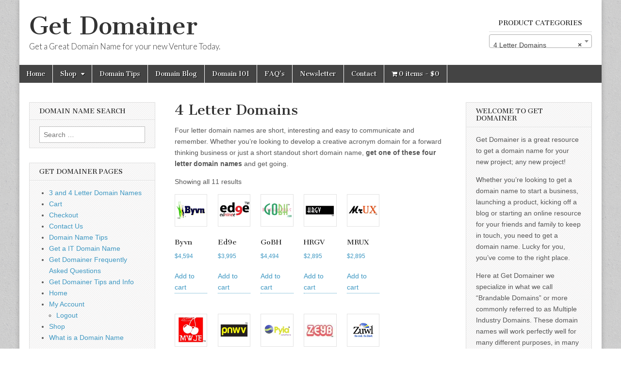

--- FILE ---
content_type: text/html; charset=UTF-8
request_url: https://getdomainer.com/product-category/4-letter/
body_size: 12898
content:
<!DOCTYPE html>
<html dir="ltr" lang="en-US" prefix="og: https://ogp.me/ns#">
<head>
	<meta charset="UTF-8" />
	<meta name="viewport" content="width=device-width, initial-scale=1.0" />
	<link rel="profile" href="http://gmpg.org/xfn/11" />
	<link rel="pingback" href="https://getdomainer.com/xmlrpc.php" />
	<title>4 Letter Domains | Get Domainer</title>

		<!-- All in One SEO 4.9.3 - aioseo.com -->
	<meta name="description" content="Four letter domain names are short, interesting and easy to communicate and remember. Whether you’re looking to develop a creative acronym domain for a forward thinking business or just a short standout short domain name, get one of these four letter domain names and get going." />
	<meta name="robots" content="max-image-preview:large" />
	<meta name="google-site-verification" content="google72689702846d661c.html" />
	<meta name="msvalidate.01" content="7B7F9FFBD60A79794D35D40CA5B02A50" />
	<link rel="canonical" href="https://getdomainer.com/product-category/4-letter/" />
	<meta name="generator" content="All in One SEO (AIOSEO) 4.9.3" />
		<script type="application/ld+json" class="aioseo-schema">
			{"@context":"https:\/\/schema.org","@graph":[{"@type":"BreadcrumbList","@id":"https:\/\/getdomainer.com\/product-category\/4-letter\/#breadcrumblist","itemListElement":[{"@type":"ListItem","@id":"https:\/\/getdomainer.com#listItem","position":1,"name":"Home","item":"https:\/\/getdomainer.com","nextItem":{"@type":"ListItem","@id":"https:\/\/getdomainer.com\/shop\/#listItem","name":"Shop"}},{"@type":"ListItem","@id":"https:\/\/getdomainer.com\/shop\/#listItem","position":2,"name":"Shop","item":"https:\/\/getdomainer.com\/shop\/","nextItem":{"@type":"ListItem","@id":"https:\/\/getdomainer.com\/product-category\/4-letter\/#listItem","name":"4 Letter Domains"},"previousItem":{"@type":"ListItem","@id":"https:\/\/getdomainer.com#listItem","name":"Home"}},{"@type":"ListItem","@id":"https:\/\/getdomainer.com\/product-category\/4-letter\/#listItem","position":3,"name":"4 Letter Domains","previousItem":{"@type":"ListItem","@id":"https:\/\/getdomainer.com\/shop\/#listItem","name":"Shop"}}]},{"@type":"CollectionPage","@id":"https:\/\/getdomainer.com\/product-category\/4-letter\/#collectionpage","url":"https:\/\/getdomainer.com\/product-category\/4-letter\/","name":"4 Letter Domains | Get Domainer","description":"Four letter domain names are short, interesting and easy to communicate and remember. Whether you\u2019re looking to develop a creative acronym domain for a forward thinking business or just a short standout short domain name, get one of these four letter domain names and get going.","inLanguage":"en-US","isPartOf":{"@id":"https:\/\/getdomainer.com\/#website"},"breadcrumb":{"@id":"https:\/\/getdomainer.com\/product-category\/4-letter\/#breadcrumblist"}},{"@type":"Organization","@id":"https:\/\/getdomainer.com\/#organization","name":"Get Domainer","description":"Get a Great Domain Name for your new Venture Today.","url":"https:\/\/getdomainer.com\/"},{"@type":"WebSite","@id":"https:\/\/getdomainer.com\/#website","url":"https:\/\/getdomainer.com\/","name":"Get Domainer","description":"Get a Great Domain Name for your new Venture Today.","inLanguage":"en-US","publisher":{"@id":"https:\/\/getdomainer.com\/#organization"}}]}
		</script>
		<!-- All in One SEO -->

<link rel='dns-prefetch' href='//fonts.googleapis.com' />
<link rel="alternate" type="application/rss+xml" title="Get Domainer &raquo; Feed" href="https://getdomainer.com/feed/" />
<link rel="alternate" type="application/rss+xml" title="Get Domainer &raquo; Comments Feed" href="https://getdomainer.com/comments/feed/" />
<link rel="alternate" type="application/rss+xml" title="Get Domainer &raquo; 4 Letter Domains Category Feed" href="https://getdomainer.com/product-category/4-letter/feed/" />
<style id='wp-img-auto-sizes-contain-inline-css' type='text/css'>
img:is([sizes=auto i],[sizes^="auto," i]){contain-intrinsic-size:3000px 1500px}
/*# sourceURL=wp-img-auto-sizes-contain-inline-css */
</style>
<style id='wp-emoji-styles-inline-css' type='text/css'>

	img.wp-smiley, img.emoji {
		display: inline !important;
		border: none !important;
		box-shadow: none !important;
		height: 1em !important;
		width: 1em !important;
		margin: 0 0.07em !important;
		vertical-align: -0.1em !important;
		background: none !important;
		padding: 0 !important;
	}
/*# sourceURL=wp-emoji-styles-inline-css */
</style>
<style id='wp-block-library-inline-css' type='text/css'>
:root{--wp-block-synced-color:#7a00df;--wp-block-synced-color--rgb:122,0,223;--wp-bound-block-color:var(--wp-block-synced-color);--wp-editor-canvas-background:#ddd;--wp-admin-theme-color:#007cba;--wp-admin-theme-color--rgb:0,124,186;--wp-admin-theme-color-darker-10:#006ba1;--wp-admin-theme-color-darker-10--rgb:0,107,160.5;--wp-admin-theme-color-darker-20:#005a87;--wp-admin-theme-color-darker-20--rgb:0,90,135;--wp-admin-border-width-focus:2px}@media (min-resolution:192dpi){:root{--wp-admin-border-width-focus:1.5px}}.wp-element-button{cursor:pointer}:root .has-very-light-gray-background-color{background-color:#eee}:root .has-very-dark-gray-background-color{background-color:#313131}:root .has-very-light-gray-color{color:#eee}:root .has-very-dark-gray-color{color:#313131}:root .has-vivid-green-cyan-to-vivid-cyan-blue-gradient-background{background:linear-gradient(135deg,#00d084,#0693e3)}:root .has-purple-crush-gradient-background{background:linear-gradient(135deg,#34e2e4,#4721fb 50%,#ab1dfe)}:root .has-hazy-dawn-gradient-background{background:linear-gradient(135deg,#faaca8,#dad0ec)}:root .has-subdued-olive-gradient-background{background:linear-gradient(135deg,#fafae1,#67a671)}:root .has-atomic-cream-gradient-background{background:linear-gradient(135deg,#fdd79a,#004a59)}:root .has-nightshade-gradient-background{background:linear-gradient(135deg,#330968,#31cdcf)}:root .has-midnight-gradient-background{background:linear-gradient(135deg,#020381,#2874fc)}:root{--wp--preset--font-size--normal:16px;--wp--preset--font-size--huge:42px}.has-regular-font-size{font-size:1em}.has-larger-font-size{font-size:2.625em}.has-normal-font-size{font-size:var(--wp--preset--font-size--normal)}.has-huge-font-size{font-size:var(--wp--preset--font-size--huge)}.has-text-align-center{text-align:center}.has-text-align-left{text-align:left}.has-text-align-right{text-align:right}.has-fit-text{white-space:nowrap!important}#end-resizable-editor-section{display:none}.aligncenter{clear:both}.items-justified-left{justify-content:flex-start}.items-justified-center{justify-content:center}.items-justified-right{justify-content:flex-end}.items-justified-space-between{justify-content:space-between}.screen-reader-text{border:0;clip-path:inset(50%);height:1px;margin:-1px;overflow:hidden;padding:0;position:absolute;width:1px;word-wrap:normal!important}.screen-reader-text:focus{background-color:#ddd;clip-path:none;color:#444;display:block;font-size:1em;height:auto;left:5px;line-height:normal;padding:15px 23px 14px;text-decoration:none;top:5px;width:auto;z-index:100000}html :where(.has-border-color){border-style:solid}html :where([style*=border-top-color]){border-top-style:solid}html :where([style*=border-right-color]){border-right-style:solid}html :where([style*=border-bottom-color]){border-bottom-style:solid}html :where([style*=border-left-color]){border-left-style:solid}html :where([style*=border-width]){border-style:solid}html :where([style*=border-top-width]){border-top-style:solid}html :where([style*=border-right-width]){border-right-style:solid}html :where([style*=border-bottom-width]){border-bottom-style:solid}html :where([style*=border-left-width]){border-left-style:solid}html :where(img[class*=wp-image-]){height:auto;max-width:100%}:where(figure){margin:0 0 1em}html :where(.is-position-sticky){--wp-admin--admin-bar--position-offset:var(--wp-admin--admin-bar--height,0px)}@media screen and (max-width:600px){html :where(.is-position-sticky){--wp-admin--admin-bar--position-offset:0px}}

/*# sourceURL=wp-block-library-inline-css */
</style><link rel='stylesheet' id='wc-blocks-style-css' href='https://getdomainer.com/wp-content/plugins/woocommerce/assets/client/blocks/wc-blocks.css?ver=wc-10.4.3' type='text/css' media='all' />
<style id='global-styles-inline-css' type='text/css'>
:root{--wp--preset--aspect-ratio--square: 1;--wp--preset--aspect-ratio--4-3: 4/3;--wp--preset--aspect-ratio--3-4: 3/4;--wp--preset--aspect-ratio--3-2: 3/2;--wp--preset--aspect-ratio--2-3: 2/3;--wp--preset--aspect-ratio--16-9: 16/9;--wp--preset--aspect-ratio--9-16: 9/16;--wp--preset--color--black: #000000;--wp--preset--color--cyan-bluish-gray: #abb8c3;--wp--preset--color--white: #ffffff;--wp--preset--color--pale-pink: #f78da7;--wp--preset--color--vivid-red: #cf2e2e;--wp--preset--color--luminous-vivid-orange: #ff6900;--wp--preset--color--luminous-vivid-amber: #fcb900;--wp--preset--color--light-green-cyan: #7bdcb5;--wp--preset--color--vivid-green-cyan: #00d084;--wp--preset--color--pale-cyan-blue: #8ed1fc;--wp--preset--color--vivid-cyan-blue: #0693e3;--wp--preset--color--vivid-purple: #9b51e0;--wp--preset--gradient--vivid-cyan-blue-to-vivid-purple: linear-gradient(135deg,rgb(6,147,227) 0%,rgb(155,81,224) 100%);--wp--preset--gradient--light-green-cyan-to-vivid-green-cyan: linear-gradient(135deg,rgb(122,220,180) 0%,rgb(0,208,130) 100%);--wp--preset--gradient--luminous-vivid-amber-to-luminous-vivid-orange: linear-gradient(135deg,rgb(252,185,0) 0%,rgb(255,105,0) 100%);--wp--preset--gradient--luminous-vivid-orange-to-vivid-red: linear-gradient(135deg,rgb(255,105,0) 0%,rgb(207,46,46) 100%);--wp--preset--gradient--very-light-gray-to-cyan-bluish-gray: linear-gradient(135deg,rgb(238,238,238) 0%,rgb(169,184,195) 100%);--wp--preset--gradient--cool-to-warm-spectrum: linear-gradient(135deg,rgb(74,234,220) 0%,rgb(151,120,209) 20%,rgb(207,42,186) 40%,rgb(238,44,130) 60%,rgb(251,105,98) 80%,rgb(254,248,76) 100%);--wp--preset--gradient--blush-light-purple: linear-gradient(135deg,rgb(255,206,236) 0%,rgb(152,150,240) 100%);--wp--preset--gradient--blush-bordeaux: linear-gradient(135deg,rgb(254,205,165) 0%,rgb(254,45,45) 50%,rgb(107,0,62) 100%);--wp--preset--gradient--luminous-dusk: linear-gradient(135deg,rgb(255,203,112) 0%,rgb(199,81,192) 50%,rgb(65,88,208) 100%);--wp--preset--gradient--pale-ocean: linear-gradient(135deg,rgb(255,245,203) 0%,rgb(182,227,212) 50%,rgb(51,167,181) 100%);--wp--preset--gradient--electric-grass: linear-gradient(135deg,rgb(202,248,128) 0%,rgb(113,206,126) 100%);--wp--preset--gradient--midnight: linear-gradient(135deg,rgb(2,3,129) 0%,rgb(40,116,252) 100%);--wp--preset--font-size--small: 13px;--wp--preset--font-size--medium: 20px;--wp--preset--font-size--large: 36px;--wp--preset--font-size--x-large: 42px;--wp--preset--spacing--20: 0.44rem;--wp--preset--spacing--30: 0.67rem;--wp--preset--spacing--40: 1rem;--wp--preset--spacing--50: 1.5rem;--wp--preset--spacing--60: 2.25rem;--wp--preset--spacing--70: 3.38rem;--wp--preset--spacing--80: 5.06rem;--wp--preset--shadow--natural: 6px 6px 9px rgba(0, 0, 0, 0.2);--wp--preset--shadow--deep: 12px 12px 50px rgba(0, 0, 0, 0.4);--wp--preset--shadow--sharp: 6px 6px 0px rgba(0, 0, 0, 0.2);--wp--preset--shadow--outlined: 6px 6px 0px -3px rgb(255, 255, 255), 6px 6px rgb(0, 0, 0);--wp--preset--shadow--crisp: 6px 6px 0px rgb(0, 0, 0);}:where(.is-layout-flex){gap: 0.5em;}:where(.is-layout-grid){gap: 0.5em;}body .is-layout-flex{display: flex;}.is-layout-flex{flex-wrap: wrap;align-items: center;}.is-layout-flex > :is(*, div){margin: 0;}body .is-layout-grid{display: grid;}.is-layout-grid > :is(*, div){margin: 0;}:where(.wp-block-columns.is-layout-flex){gap: 2em;}:where(.wp-block-columns.is-layout-grid){gap: 2em;}:where(.wp-block-post-template.is-layout-flex){gap: 1.25em;}:where(.wp-block-post-template.is-layout-grid){gap: 1.25em;}.has-black-color{color: var(--wp--preset--color--black) !important;}.has-cyan-bluish-gray-color{color: var(--wp--preset--color--cyan-bluish-gray) !important;}.has-white-color{color: var(--wp--preset--color--white) !important;}.has-pale-pink-color{color: var(--wp--preset--color--pale-pink) !important;}.has-vivid-red-color{color: var(--wp--preset--color--vivid-red) !important;}.has-luminous-vivid-orange-color{color: var(--wp--preset--color--luminous-vivid-orange) !important;}.has-luminous-vivid-amber-color{color: var(--wp--preset--color--luminous-vivid-amber) !important;}.has-light-green-cyan-color{color: var(--wp--preset--color--light-green-cyan) !important;}.has-vivid-green-cyan-color{color: var(--wp--preset--color--vivid-green-cyan) !important;}.has-pale-cyan-blue-color{color: var(--wp--preset--color--pale-cyan-blue) !important;}.has-vivid-cyan-blue-color{color: var(--wp--preset--color--vivid-cyan-blue) !important;}.has-vivid-purple-color{color: var(--wp--preset--color--vivid-purple) !important;}.has-black-background-color{background-color: var(--wp--preset--color--black) !important;}.has-cyan-bluish-gray-background-color{background-color: var(--wp--preset--color--cyan-bluish-gray) !important;}.has-white-background-color{background-color: var(--wp--preset--color--white) !important;}.has-pale-pink-background-color{background-color: var(--wp--preset--color--pale-pink) !important;}.has-vivid-red-background-color{background-color: var(--wp--preset--color--vivid-red) !important;}.has-luminous-vivid-orange-background-color{background-color: var(--wp--preset--color--luminous-vivid-orange) !important;}.has-luminous-vivid-amber-background-color{background-color: var(--wp--preset--color--luminous-vivid-amber) !important;}.has-light-green-cyan-background-color{background-color: var(--wp--preset--color--light-green-cyan) !important;}.has-vivid-green-cyan-background-color{background-color: var(--wp--preset--color--vivid-green-cyan) !important;}.has-pale-cyan-blue-background-color{background-color: var(--wp--preset--color--pale-cyan-blue) !important;}.has-vivid-cyan-blue-background-color{background-color: var(--wp--preset--color--vivid-cyan-blue) !important;}.has-vivid-purple-background-color{background-color: var(--wp--preset--color--vivid-purple) !important;}.has-black-border-color{border-color: var(--wp--preset--color--black) !important;}.has-cyan-bluish-gray-border-color{border-color: var(--wp--preset--color--cyan-bluish-gray) !important;}.has-white-border-color{border-color: var(--wp--preset--color--white) !important;}.has-pale-pink-border-color{border-color: var(--wp--preset--color--pale-pink) !important;}.has-vivid-red-border-color{border-color: var(--wp--preset--color--vivid-red) !important;}.has-luminous-vivid-orange-border-color{border-color: var(--wp--preset--color--luminous-vivid-orange) !important;}.has-luminous-vivid-amber-border-color{border-color: var(--wp--preset--color--luminous-vivid-amber) !important;}.has-light-green-cyan-border-color{border-color: var(--wp--preset--color--light-green-cyan) !important;}.has-vivid-green-cyan-border-color{border-color: var(--wp--preset--color--vivid-green-cyan) !important;}.has-pale-cyan-blue-border-color{border-color: var(--wp--preset--color--pale-cyan-blue) !important;}.has-vivid-cyan-blue-border-color{border-color: var(--wp--preset--color--vivid-cyan-blue) !important;}.has-vivid-purple-border-color{border-color: var(--wp--preset--color--vivid-purple) !important;}.has-vivid-cyan-blue-to-vivid-purple-gradient-background{background: var(--wp--preset--gradient--vivid-cyan-blue-to-vivid-purple) !important;}.has-light-green-cyan-to-vivid-green-cyan-gradient-background{background: var(--wp--preset--gradient--light-green-cyan-to-vivid-green-cyan) !important;}.has-luminous-vivid-amber-to-luminous-vivid-orange-gradient-background{background: var(--wp--preset--gradient--luminous-vivid-amber-to-luminous-vivid-orange) !important;}.has-luminous-vivid-orange-to-vivid-red-gradient-background{background: var(--wp--preset--gradient--luminous-vivid-orange-to-vivid-red) !important;}.has-very-light-gray-to-cyan-bluish-gray-gradient-background{background: var(--wp--preset--gradient--very-light-gray-to-cyan-bluish-gray) !important;}.has-cool-to-warm-spectrum-gradient-background{background: var(--wp--preset--gradient--cool-to-warm-spectrum) !important;}.has-blush-light-purple-gradient-background{background: var(--wp--preset--gradient--blush-light-purple) !important;}.has-blush-bordeaux-gradient-background{background: var(--wp--preset--gradient--blush-bordeaux) !important;}.has-luminous-dusk-gradient-background{background: var(--wp--preset--gradient--luminous-dusk) !important;}.has-pale-ocean-gradient-background{background: var(--wp--preset--gradient--pale-ocean) !important;}.has-electric-grass-gradient-background{background: var(--wp--preset--gradient--electric-grass) !important;}.has-midnight-gradient-background{background: var(--wp--preset--gradient--midnight) !important;}.has-small-font-size{font-size: var(--wp--preset--font-size--small) !important;}.has-medium-font-size{font-size: var(--wp--preset--font-size--medium) !important;}.has-large-font-size{font-size: var(--wp--preset--font-size--large) !important;}.has-x-large-font-size{font-size: var(--wp--preset--font-size--x-large) !important;}
/*# sourceURL=global-styles-inline-css */
</style>

<style id='classic-theme-styles-inline-css' type='text/css'>
/*! This file is auto-generated */
.wp-block-button__link{color:#fff;background-color:#32373c;border-radius:9999px;box-shadow:none;text-decoration:none;padding:calc(.667em + 2px) calc(1.333em + 2px);font-size:1.125em}.wp-block-file__button{background:#32373c;color:#fff;text-decoration:none}
/*# sourceURL=/wp-includes/css/classic-themes.min.css */
</style>
<link rel='stylesheet' id='wpmenucart-icons-css' href='https://getdomainer.com/wp-content/plugins/woocommerce-menu-bar-cart/assets/css/wpmenucart-icons.min.css?ver=2.14.12' type='text/css' media='all' />
<style id='wpmenucart-icons-inline-css' type='text/css'>
@font-face{font-family:WPMenuCart;src:url(https://getdomainer.com/wp-content/plugins/woocommerce-menu-bar-cart/assets/fonts/WPMenuCart.eot);src:url(https://getdomainer.com/wp-content/plugins/woocommerce-menu-bar-cart/assets/fonts/WPMenuCart.eot?#iefix) format('embedded-opentype'),url(https://getdomainer.com/wp-content/plugins/woocommerce-menu-bar-cart/assets/fonts/WPMenuCart.woff2) format('woff2'),url(https://getdomainer.com/wp-content/plugins/woocommerce-menu-bar-cart/assets/fonts/WPMenuCart.woff) format('woff'),url(https://getdomainer.com/wp-content/plugins/woocommerce-menu-bar-cart/assets/fonts/WPMenuCart.ttf) format('truetype'),url(https://getdomainer.com/wp-content/plugins/woocommerce-menu-bar-cart/assets/fonts/WPMenuCart.svg#WPMenuCart) format('svg');font-weight:400;font-style:normal;font-display:swap}
/*# sourceURL=wpmenucart-icons-inline-css */
</style>
<link rel='stylesheet' id='wpmenucart-css' href='https://getdomainer.com/wp-content/plugins/woocommerce-menu-bar-cart/assets/css/wpmenucart-main.min.css?ver=2.14.12' type='text/css' media='all' />
<link rel='stylesheet' id='woocommerce-layout-css' href='https://getdomainer.com/wp-content/plugins/woocommerce/assets/css/woocommerce-layout.css?ver=10.4.3' type='text/css' media='all' />
<link rel='stylesheet' id='woocommerce-smallscreen-css' href='https://getdomainer.com/wp-content/plugins/woocommerce/assets/css/woocommerce-smallscreen.css?ver=10.4.3' type='text/css' media='only screen and (max-width: 768px)' />
<link rel='stylesheet' id='woocommerce-general-css' href='https://getdomainer.com/wp-content/plugins/woocommerce/assets/css/woocommerce.css?ver=10.4.3' type='text/css' media='all' />
<style id='woocommerce-inline-inline-css' type='text/css'>
.woocommerce form .form-row .required { visibility: visible; }
/*# sourceURL=woocommerce-inline-inline-css */
</style>
<link rel='stylesheet' id='parent-style-css' href='https://getdomainer.com/wp-content/themes/magazine-basic/style.css?ver=6.9' type='text/css' media='all' />
<link rel='stylesheet' id='child-style-css' href='https://getdomainer.com/wp-content/themes/magazine-basic-child-theme/style.css?ver=0.1' type='text/css' media='all' />
<link rel='stylesheet' id='google_fonts-css' href='//fonts.googleapis.com/css?family=Cantata+One|Lato:300,700' type='text/css' media='all' />
<link rel='stylesheet' id='theme_stylesheet-css' href='https://getdomainer.com/wp-content/themes/magazine-basic-child-theme/style.css?ver=6.9' type='text/css' media='all' />
<link rel='stylesheet' id='font_awesome-css' href='https://getdomainer.com/wp-content/themes/magazine-basic/library/css/font-awesome.css?ver=4.7.0' type='text/css' media='all' />
<script type="text/javascript" src="https://getdomainer.com/wp-includes/js/jquery/jquery.min.js?ver=3.7.1" id="jquery-core-js"></script>
<script type="text/javascript" src="https://getdomainer.com/wp-includes/js/jquery/jquery-migrate.min.js?ver=3.4.1" id="jquery-migrate-js"></script>
<script type="text/javascript" src="https://getdomainer.com/wp-content/plugins/woocommerce/assets/js/jquery-blockui/jquery.blockUI.min.js?ver=2.7.0-wc.10.4.3" id="wc-jquery-blockui-js" defer="defer" data-wp-strategy="defer"></script>
<script type="text/javascript" id="wc-add-to-cart-js-extra">
/* <![CDATA[ */
var wc_add_to_cart_params = {"ajax_url":"/wp-admin/admin-ajax.php","wc_ajax_url":"/?wc-ajax=%%endpoint%%","i18n_view_cart":"View cart","cart_url":"https://getdomainer.com/cart/","is_cart":"","cart_redirect_after_add":"no"};
//# sourceURL=wc-add-to-cart-js-extra
/* ]]> */
</script>
<script type="text/javascript" src="https://getdomainer.com/wp-content/plugins/woocommerce/assets/js/frontend/add-to-cart.min.js?ver=10.4.3" id="wc-add-to-cart-js" defer="defer" data-wp-strategy="defer"></script>
<script type="text/javascript" src="https://getdomainer.com/wp-content/plugins/woocommerce/assets/js/js-cookie/js.cookie.min.js?ver=2.1.4-wc.10.4.3" id="wc-js-cookie-js" defer="defer" data-wp-strategy="defer"></script>
<script type="text/javascript" id="woocommerce-js-extra">
/* <![CDATA[ */
var woocommerce_params = {"ajax_url":"/wp-admin/admin-ajax.php","wc_ajax_url":"/?wc-ajax=%%endpoint%%","i18n_password_show":"Show password","i18n_password_hide":"Hide password"};
//# sourceURL=woocommerce-js-extra
/* ]]> */
</script>
<script type="text/javascript" src="https://getdomainer.com/wp-content/plugins/woocommerce/assets/js/frontend/woocommerce.min.js?ver=10.4.3" id="woocommerce-js" defer="defer" data-wp-strategy="defer"></script>
<link rel="https://api.w.org/" href="https://getdomainer.com/wp-json/" /><link rel="alternate" title="JSON" type="application/json" href="https://getdomainer.com/wp-json/wp/v2/product_cat/48" /><link rel="EditURI" type="application/rsd+xml" title="RSD" href="https://getdomainer.com/xmlrpc.php?rsd" />
<meta name="generator" content="WordPress 6.9" />
<meta name="generator" content="WooCommerce 10.4.3" />
<style>
#site-title a,#site-description{color:#333 !important}
#page{background-color:#ffffff}
.entry-meta a,.entry-content a,.widget a{color:#3D97C2}
</style>
		<noscript><style>.woocommerce-product-gallery{ opacity: 1 !important; }</style></noscript>
	<style type="text/css" id="custom-background-css">
body.custom-background { background-image: url("https://getdomainer.com/wp-content/themes/magazine-basic/library/images/solid.png"); background-position: left top; background-size: auto; background-repeat: repeat; background-attachment: scroll; }
</style>
	<link rel='stylesheet' id='select2-css' href='https://getdomainer.com/wp-content/plugins/woocommerce/assets/css/select2.css?ver=10.4.3' type='text/css' media='all' />
</head>

<body class="custom-background wp-theme-magazine-basic wp-child-theme-magazine-basic-child-theme theme-magazine-basic woocommerce woocommerce-page woocommerce-no-js">
	<div id="page" class="grid  ">
		<header id="header" class="row" role="banner">
			<div class="c12">
				<div id="mobile-menu">
					<a href="#" class="left-menu"><i class="fa fa-reorder"></i></a>
					<a href="#"><i class="fa fa-search"></i></a>
				</div>
				<div id="drop-down-search"><form role="search" method="get" class="search-form" action="https://getdomainer.com/">
				<label>
					<span class="screen-reader-text">Search for:</span>
					<input type="search" class="search-field" placeholder="Search &hellip;" value="" name="s" />
				</label>
				<input type="submit" class="search-submit" value="Search" />
			</form></div>

								<div class="title-logo-wrapper fl">
										<div class="header-group">
												<div id="site-title"><a href="https://getdomainer.com" title="Get Domainer" rel="home">Get Domainer</a></div>
						<div id="site-description">Get a Great Domain Name for your new Venture Today.</div>					</div>
				</div>

									<div id="header-widgets" class="fl">
						<aside id="woocommerce_product_categories-4" class="header-widget woocommerce widget_product_categories"><h3 class="header-widget-title">Product Categories</h3><select  name='product_cat' id='product_cat' class='dropdown_product_cat'>
	<option value=''>Select a category</option>
	<option class="level-0" value="3-letter">3 Letter Domain Names</option>
	<option class="level-0" value="4-letter" selected="selected">4 Letter Domains</option>
	<option class="level-0" value="5-letter">5 Letter Domain Names</option>
	<option class="level-0" value="6-letter">6 Letter Domains</option>
	<option class="level-0" value="biotech">Biotech Domains</option>
	<option class="level-0" value="catchy">Catchy Domain Names</option>
	<option class="level-0" value="cool">Cool Domain Names</option>
	<option class="level-0" value="entertainment">Entertainment Domains</option>
	<option class="level-0" value="health-care">Health Care</option>
	<option class="level-0" value="internet">Internet</option>
	<option class="level-0" value="it-name">IT Name</option>
	<option class="level-0" value="real-estate">Real Estate</option>
	<option class="level-0" value="science">Science</option>
	<option class="level-0" value="software">Software</option>
	<option class="level-0" value="tech-2">Tech</option>
</select>
</aside>					</div>
					      
				<div id="nav-wrapper">
					<div class="nav-content">
						<nav id="site-navigation" class="menus clearfix" role="navigation">
							<h3 class="screen-reader-text">Main menu</h3>
							<a class="screen-reader-text" href="#primary" title="Skip to content">Skip to content</a>
							<div id="main-menu" class="menu-get-domainer-container"><ul id="menu-get-domainer" class="menu"><li id="menu-item-688" class="menu-item menu-item-type-post_type menu-item-object-page menu-item-home menu-item-688"><a href="https://getdomainer.com/">Home</a>
<li id="menu-item-22028" class="menu-item menu-item-type-post_type menu-item-object-page menu-item-has-children sub-menu-parent menu-item-22028"><a href="https://getdomainer.com/shop/">Shop</a>
<ul class="sub-menu">
	<li id="menu-item-666" class="menu-item menu-item-type-post_type menu-item-object-page menu-item-666"><a href="https://getdomainer.com/3-and-4-letter-domain-names/">3 &#038; 4 Letter Domains</a>
</ul>

<li id="menu-item-371" class="menu-item menu-item-type-post_type menu-item-object-page menu-item-371"><a href="https://getdomainer.com/domain-name-tips/">Domain Tips</a>
<li id="menu-item-29" class="menu-item menu-item-type-post_type menu-item-object-page menu-item-29"><a href="https://getdomainer.com/get-domainer-tips-and-info/">Domain Blog</a>
<li id="menu-item-198" class="menu-item menu-item-type-post_type menu-item-object-page menu-item-198"><a href="https://getdomainer.com/what-is-a-domain-name/">Domain 101</a>
<li id="menu-item-291" class="menu-item menu-item-type-post_type menu-item-object-page menu-item-291"><a href="https://getdomainer.com/get-domainer-frequently-asked-questions/">FAQ&#8217;s</a>
<li id="menu-item-22047" class="menu-item menu-item-type-post_type menu-item-object-page menu-item-22047"><a href="https://getdomainer.com/newsletter/">Newsletter</a>
<li id="menu-item-15273" class="menu-item menu-item-type-post_type menu-item-object-page menu-item-15273"><a href="https://getdomainer.com/contact-us/">Contact</a>
<li class="menu-item menu-item-type-post_type menu-item-object-page wpmenucartli wpmenucart-display-right menu-item" id="wpmenucartli"><a class="wpmenucart-contents empty-wpmenucart-visible" href="https://getdomainer.com/shop/" title="Start shopping"><i class="wpmenucart-icon-shopping-cart-0" role="img" aria-label="Cart"></i><span class="cartcontents">0 items</span><span class="amount">&#36;0</span></a></ul></div>						</nav><!-- #site-navigation -->

											</div>
				</div>

			</div><!-- .c12 -->
		</header><!-- #header.row -->

		<div id="main" class="row">
	<div id="primary" class="c6 push3" role="main">
			<article id="post-0" class="post-0 page type-page status-publish hentry">
		<h1 class="entry-title">4 Letter Domains</h1>
	    <div class="entry-content">
		    <div class="term-description"><p>Four letter domain names are short, interesting and easy to communicate and remember.  Whether you’re looking to develop a creative acronym domain for a forward thinking business or just a short standout short domain name, <strong>get one of these four letter domain names</strong> and get going.</p>
</div><div class="woocommerce columns-5 "><div class="woocommerce-notices-wrapper"></div><p class="woocommerce-result-count" role="alert" aria-relevant="all" >
	Showing all 11 results</p>
<ul class="products columns-5">
<li class="product type-product post-15768 status-publish first instock product_cat-4-letter product_cat-cool product_cat-entertainment product_cat-it-name product_cat-tech-2 product_tag-catchy product_tag-cool product_tag-entertainment product_tag-health-care product_tag-internet product_tag-it-name product_tag-real-estate product_tag-science product_tag-software product_tag-tech has-post-thumbnail purchasable product-type-simple">
	<a href="https://getdomainer.com/product/byvn/" class="woocommerce-LoopProduct-link woocommerce-loop-product__link"><img width="111" height="111" src="https://getdomainer.com/wp-content/uploads/product-images/abc/byvn.webp" class="attachment-woocommerce_thumbnail size-woocommerce_thumbnail" alt="Byvn" decoding="async" loading="lazy" srcset="https://getdomainer.com/wp-content/uploads/product-images/abc/byvn.webp 111w, https://getdomainer.com/wp-content/uploads/product-images/abc/byvn-100x100.webp 100w" sizes="auto, (max-width: 111px) 100vw, 111px" /><h2 class="woocommerce-loop-product__title">Byvn</h2>
	<span class="price"><span class="woocommerce-Price-amount amount"><bdi><span class="woocommerce-Price-currencySymbol">&#36;</span>4,594</bdi></span></span>
</a><a href="/product-category/4-letter/?add-to-cart=15768" aria-describedby="woocommerce_loop_add_to_cart_link_describedby_15768" data-quantity="1" class="button product_type_simple add_to_cart_button ajax_add_to_cart" data-product_id="15768" data-product_sku="GD18" aria-label="Add to cart: &ldquo;Byvn&rdquo;" rel="nofollow" data-success_message="&ldquo;Byvn&rdquo; has been added to your cart" role="button">Add to cart</a>	<span id="woocommerce_loop_add_to_cart_link_describedby_15768" class="screen-reader-text">
			</span>
</li>
<li class="product type-product post-15833 status-publish instock product_cat-4-letter product_cat-cool product_cat-it-name product_cat-tech-2 product_tag-catchy product_tag-cool product_tag-entertainment product_tag-health-care product_tag-internet product_tag-it-name product_tag-real-estate product_tag-science product_tag-software product_tag-tech has-post-thumbnail purchasable product-type-simple">
	<a href="https://getdomainer.com/product/ed9e/" class="woocommerce-LoopProduct-link woocommerce-loop-product__link"><img width="111" height="111" src="https://getdomainer.com/wp-content/uploads/product-images/de/ed9e.webp" class="attachment-woocommerce_thumbnail size-woocommerce_thumbnail" alt="Ed9e" decoding="async" loading="lazy" srcset="https://getdomainer.com/wp-content/uploads/product-images/de/ed9e.webp 111w, https://getdomainer.com/wp-content/uploads/product-images/de/ed9e-100x100.webp 100w" sizes="auto, (max-width: 111px) 100vw, 111px" /><h2 class="woocommerce-loop-product__title">Ed9e</h2>
	<span class="price"><span class="woocommerce-Price-amount amount"><bdi><span class="woocommerce-Price-currencySymbol">&#36;</span>3,995</bdi></span></span>
</a><a href="/product-category/4-letter/?add-to-cart=15833" aria-describedby="woocommerce_loop_add_to_cart_link_describedby_15833" data-quantity="1" class="button product_type_simple add_to_cart_button ajax_add_to_cart" data-product_id="15833" data-product_sku="GD6156" aria-label="Add to cart: &ldquo;Ed9e&rdquo;" rel="nofollow" data-success_message="&ldquo;Ed9e&rdquo; has been added to your cart" role="button">Add to cart</a>	<span id="woocommerce_loop_add_to_cart_link_describedby_15833" class="screen-reader-text">
			</span>
</li>
<li class="product type-product post-15898 status-publish instock product_cat-4-letter product_cat-cool product_cat-internet product_cat-it-name product_cat-tech-2 product_tag-catchy product_tag-cool product_tag-entertainment product_tag-health-care product_tag-internet product_tag-it-name product_tag-real-estate product_tag-science product_tag-software product_tag-tech has-post-thumbnail purchasable product-type-simple">
	<a href="https://getdomainer.com/product/gobh/" class="woocommerce-LoopProduct-link woocommerce-loop-product__link"><img width="111" height="111" src="https://getdomainer.com/wp-content/uploads/product-images/fg/gobh.webp" class="attachment-woocommerce_thumbnail size-woocommerce_thumbnail" alt="GoBH" decoding="async" loading="lazy" srcset="https://getdomainer.com/wp-content/uploads/product-images/fg/gobh.webp 111w, https://getdomainer.com/wp-content/uploads/product-images/fg/gobh-100x100.webp 100w" sizes="auto, (max-width: 111px) 100vw, 111px" /><h2 class="woocommerce-loop-product__title">GoBH</h2>
	<span class="price"><span class="woocommerce-Price-amount amount"><bdi><span class="woocommerce-Price-currencySymbol">&#36;</span>4,494</bdi></span></span>
</a><a href="/product-category/4-letter/?add-to-cart=15898" aria-describedby="woocommerce_loop_add_to_cart_link_describedby_15898" data-quantity="1" class="button product_type_simple add_to_cart_button ajax_add_to_cart" data-product_id="15898" data-product_sku="GD163" aria-label="Add to cart: &ldquo;GoBH&rdquo;" rel="nofollow" data-success_message="&ldquo;GoBH&rdquo; has been added to your cart" role="button">Add to cart</a>	<span id="woocommerce_loop_add_to_cart_link_describedby_15898" class="screen-reader-text">
			</span>
</li>
<li class="product type-product post-15930 status-publish instock product_cat-4-letter product_cat-cool product_cat-internet product_cat-software product_cat-tech-2 product_tag-catchy product_tag-cool product_tag-entertainment product_tag-health-care product_tag-internet product_tag-it-name product_tag-real-estate product_tag-science product_tag-software product_tag-tech has-post-thumbnail purchasable product-type-simple">
	<a href="https://getdomainer.com/product/hrgv/" class="woocommerce-LoopProduct-link woocommerce-loop-product__link"><img width="111" height="111" src="https://getdomainer.com/wp-content/uploads/product-images/hijkl/hrgv.webp" class="attachment-woocommerce_thumbnail size-woocommerce_thumbnail" alt="HRGV" decoding="async" loading="lazy" srcset="https://getdomainer.com/wp-content/uploads/product-images/hijkl/hrgv.webp 111w, https://getdomainer.com/wp-content/uploads/product-images/hijkl/hrgv-100x100.webp 100w" sizes="auto, (max-width: 111px) 100vw, 111px" /><h2 class="woocommerce-loop-product__title">HRGV</h2>
	<span class="price"><span class="woocommerce-Price-amount amount"><bdi><span class="woocommerce-Price-currencySymbol">&#36;</span>2,895</bdi></span></span>
</a><a href="/product-category/4-letter/?add-to-cart=15930" aria-describedby="woocommerce_loop_add_to_cart_link_describedby_15930" data-quantity="1" class="button product_type_simple add_to_cart_button ajax_add_to_cart" data-product_id="15930" data-product_sku="GD2485" aria-label="Add to cart: &ldquo;HRGV&rdquo;" rel="nofollow" data-success_message="&ldquo;HRGV&rdquo; has been added to your cart" role="button">Add to cart</a>	<span id="woocommerce_loop_add_to_cart_link_describedby_15930" class="screen-reader-text">
			</span>
</li>
<li class="product type-product post-16026 status-publish last instock product_cat-4-letter product_cat-catchy product_cat-cool product_cat-it-name product_tag-catchy product_tag-cool product_tag-entertainment product_tag-health-care product_tag-internet product_tag-it-name product_tag-real-estate product_tag-science product_tag-software product_tag-tech has-post-thumbnail purchasable product-type-simple">
	<a href="https://getdomainer.com/product/mrux/" class="woocommerce-LoopProduct-link woocommerce-loop-product__link"><img width="111" height="111" src="https://getdomainer.com/wp-content/uploads/product-images/mno/mrux.webp" class="attachment-woocommerce_thumbnail size-woocommerce_thumbnail" alt="MRUX" decoding="async" loading="lazy" srcset="https://getdomainer.com/wp-content/uploads/product-images/mno/mrux.webp 111w, https://getdomainer.com/wp-content/uploads/product-images/mno/mrux-100x100.webp 100w" sizes="auto, (max-width: 111px) 100vw, 111px" /><h2 class="woocommerce-loop-product__title">MRUX</h2>
	<span class="price"><span class="woocommerce-Price-amount amount"><bdi><span class="woocommerce-Price-currencySymbol">&#36;</span>2,895</bdi></span></span>
</a><a href="/product-category/4-letter/?add-to-cart=16026" aria-describedby="woocommerce_loop_add_to_cart_link_describedby_16026" data-quantity="1" class="button product_type_simple add_to_cart_button ajax_add_to_cart" data-product_id="16026" data-product_sku="GD2760" aria-label="Add to cart: &ldquo;MRUX&rdquo;" rel="nofollow" data-success_message="&ldquo;MRUX&rdquo; has been added to your cart" role="button">Add to cart</a>	<span id="woocommerce_loop_add_to_cart_link_describedby_16026" class="screen-reader-text">
			</span>
</li>
<li class="product type-product post-16032 status-publish first instock product_cat-4-letter product_cat-catchy product_cat-cool product_cat-entertainment product_cat-it-name product_tag-catchy product_tag-cool product_tag-entertainment product_tag-health-care product_tag-internet product_tag-it-name product_tag-real-estate product_tag-science product_tag-software product_tag-tech has-post-thumbnail purchasable product-type-simple">
	<a href="https://getdomainer.com/product/mwje/" class="woocommerce-LoopProduct-link woocommerce-loop-product__link"><img width="111" height="111" src="https://getdomainer.com/wp-content/uploads/product-images/mno/mwje.webp" class="attachment-woocommerce_thumbnail size-woocommerce_thumbnail" alt="MWJE" decoding="async" loading="lazy" srcset="https://getdomainer.com/wp-content/uploads/product-images/mno/mwje.webp 111w, https://getdomainer.com/wp-content/uploads/product-images/mno/mwje-100x100.webp 100w" sizes="auto, (max-width: 111px) 100vw, 111px" /><h2 class="woocommerce-loop-product__title">MWJE</h2>
	<span class="price"><span class="woocommerce-Price-amount amount"><bdi><span class="woocommerce-Price-currencySymbol">&#36;</span>2,895</bdi></span></span>
</a><a href="/product-category/4-letter/?add-to-cart=16032" aria-describedby="woocommerce_loop_add_to_cart_link_describedby_16032" data-quantity="1" class="button product_type_simple add_to_cart_button ajax_add_to_cart" data-product_id="16032" data-product_sku="GD3959" aria-label="Add to cart: &ldquo;MWJE&rdquo;" rel="nofollow" data-success_message="&ldquo;MWJE&rdquo; has been added to your cart" role="button">Add to cart</a>	<span id="woocommerce_loop_add_to_cart_link_describedby_16032" class="screen-reader-text">
			</span>
</li>
<li class="product type-product post-16089 status-publish instock product_cat-4-letter product_cat-catchy product_cat-cool product_cat-health-care product_cat-it-name product_tag-catchy product_tag-cool product_tag-entertainment product_tag-health-care product_tag-internet product_tag-it-name product_tag-real-estate product_tag-science product_tag-software product_tag-tech has-post-thumbnail purchasable product-type-simple">
	<a href="https://getdomainer.com/product/pnwv/" class="woocommerce-LoopProduct-link woocommerce-loop-product__link"><img width="111" height="111" src="https://getdomainer.com/wp-content/uploads/product-images/pqr/pnwv.webp" class="attachment-woocommerce_thumbnail size-woocommerce_thumbnail" alt="PNWV" decoding="async" loading="lazy" srcset="https://getdomainer.com/wp-content/uploads/product-images/pqr/pnwv.webp 111w, https://getdomainer.com/wp-content/uploads/product-images/pqr/pnwv-100x100.webp 100w" sizes="auto, (max-width: 111px) 100vw, 111px" /><h2 class="woocommerce-loop-product__title">PNWV</h2>
	<span class="price"><span class="woocommerce-Price-amount amount"><bdi><span class="woocommerce-Price-currencySymbol">&#36;</span>2,895</bdi></span></span>
</a><a href="/product-category/4-letter/?add-to-cart=16089" aria-describedby="woocommerce_loop_add_to_cart_link_describedby_16089" data-quantity="1" class="button product_type_simple add_to_cart_button ajax_add_to_cart" data-product_id="16089" data-product_sku="GD2538" aria-label="Add to cart: &ldquo;PNWV&rdquo;" rel="nofollow" data-success_message="&ldquo;PNWV&rdquo; has been added to your cart" role="button">Add to cart</a>	<span id="woocommerce_loop_add_to_cart_link_describedby_16089" class="screen-reader-text">
			</span>
</li>
<li class="product type-product post-16113 status-publish instock product_cat-4-letter product_cat-catchy product_cat-cool product_cat-it-name product_tag-catchy product_tag-cool product_tag-entertainment product_tag-health-care product_tag-internet product_tag-it-name product_tag-real-estate product_tag-science product_tag-software product_tag-tech has-post-thumbnail purchasable product-type-simple">
	<a href="https://getdomainer.com/product/pyia/" class="woocommerce-LoopProduct-link woocommerce-loop-product__link"><img width="111" height="111" src="https://getdomainer.com/wp-content/uploads/product-images/pqr/pyia.webp" class="attachment-woocommerce_thumbnail size-woocommerce_thumbnail" alt="Pyia" decoding="async" loading="lazy" srcset="https://getdomainer.com/wp-content/uploads/product-images/pqr/pyia.webp 111w, https://getdomainer.com/wp-content/uploads/product-images/pqr/pyia-100x100.webp 100w" sizes="auto, (max-width: 111px) 100vw, 111px" /><h2 class="woocommerce-loop-product__title">Pyia</h2>
	<span class="price"><span class="woocommerce-Price-amount amount"><bdi><span class="woocommerce-Price-currencySymbol">&#36;</span>14,535</bdi></span></span>
</a><a href="/product-category/4-letter/?add-to-cart=16113" aria-describedby="woocommerce_loop_add_to_cart_link_describedby_16113" data-quantity="1" class="button product_type_simple add_to_cart_button ajax_add_to_cart" data-product_id="16113" data-product_sku="GD586" aria-label="Add to cart: &ldquo;Pyia&rdquo;" rel="nofollow" data-success_message="&ldquo;Pyia&rdquo; has been added to your cart" role="button">Add to cart</a>	<span id="woocommerce_loop_add_to_cart_link_describedby_16113" class="screen-reader-text">
			</span>
</li>
<li class="product type-product post-16447 status-publish instock product_cat-4-letter product_cat-catchy product_cat-cool product_cat-it-name product_cat-science product_tag-catchy product_tag-cool product_tag-entertainment product_tag-health-care product_tag-internet product_tag-it-name product_tag-real-estate product_tag-science product_tag-software product_tag-tech has-post-thumbnail purchasable product-type-simple">
	<a href="https://getdomainer.com/product/zeyb/" class="woocommerce-LoopProduct-link woocommerce-loop-product__link"><img width="111" height="111" src="https://getdomainer.com/wp-content/uploads/product-images/wxyz/zeyb.webp" class="attachment-woocommerce_thumbnail size-woocommerce_thumbnail" alt="ZEYB" decoding="async" loading="lazy" srcset="https://getdomainer.com/wp-content/uploads/product-images/wxyz/zeyb.webp 111w, https://getdomainer.com/wp-content/uploads/product-images/wxyz/zeyb-100x100.webp 100w" sizes="auto, (max-width: 111px) 100vw, 111px" /><h2 class="woocommerce-loop-product__title">ZEYB</h2>
	<span class="price"><span class="woocommerce-Price-amount amount"><bdi><span class="woocommerce-Price-currencySymbol">&#36;</span>2,887</bdi></span></span>
</a><a href="/product-category/4-letter/?add-to-cart=16447" aria-describedby="woocommerce_loop_add_to_cart_link_describedby_16447" data-quantity="1" class="button product_type_simple add_to_cart_button ajax_add_to_cart" data-product_id="16447" data-product_sku="GD2265" aria-label="Add to cart: &ldquo;ZEYB&rdquo;" rel="nofollow" data-success_message="&ldquo;ZEYB&rdquo; has been added to your cart" role="button">Add to cart</a>	<span id="woocommerce_loop_add_to_cart_link_describedby_16447" class="screen-reader-text">
			</span>
</li>
<li class="product type-product post-16489 status-publish last instock product_cat-4-letter product_cat-catchy product_cat-cool product_cat-tech-2 product_tag-catchy product_tag-cool product_tag-entertainment product_tag-health-care product_tag-internet product_tag-it-name product_tag-real-estate product_tag-science product_tag-software product_tag-tech has-post-thumbnail purchasable product-type-simple">
	<a href="https://getdomainer.com/product/zuwl/" class="woocommerce-LoopProduct-link woocommerce-loop-product__link"><img width="111" height="111" src="https://getdomainer.com/wp-content/uploads/product-images/wxyz/zuwl.webp" class="attachment-woocommerce_thumbnail size-woocommerce_thumbnail" alt="Zuwl" decoding="async" loading="lazy" srcset="https://getdomainer.com/wp-content/uploads/product-images/wxyz/zuwl.webp 111w, https://getdomainer.com/wp-content/uploads/product-images/wxyz/zuwl-100x100.webp 100w" sizes="auto, (max-width: 111px) 100vw, 111px" /><h2 class="woocommerce-loop-product__title">Zuwl</h2>
	<span class="price"><span class="woocommerce-Price-amount amount"><bdi><span class="woocommerce-Price-currencySymbol">&#36;</span>5,987</bdi></span></span>
</a><a href="/product-category/4-letter/?add-to-cart=16489" aria-describedby="woocommerce_loop_add_to_cart_link_describedby_16489" data-quantity="1" class="button product_type_simple add_to_cart_button ajax_add_to_cart" data-product_id="16489" data-product_sku="GD128" aria-label="Add to cart: &ldquo;Zuwl&rdquo;" rel="nofollow" data-success_message="&ldquo;Zuwl&rdquo; has been added to your cart" role="button">Add to cart</a>	<span id="woocommerce_loop_add_to_cart_link_describedby_16489" class="screen-reader-text">
			</span>
</li>
<li class="product type-product post-16496 status-publish first instock product_cat-4-letter product_cat-cool product_cat-real-estate product_cat-tech-2 product_tag-catchy product_tag-cool product_tag-entertainment product_tag-health-care product_tag-internet product_tag-it-name product_tag-real-estate product_tag-science product_tag-software product_tag-tech has-post-thumbnail purchasable product-type-simple">
	<a href="https://getdomainer.com/product/zyig/" class="woocommerce-LoopProduct-link woocommerce-loop-product__link"><img width="111" height="111" src="https://getdomainer.com/wp-content/uploads/product-images/wxyz/zyig.webp" class="attachment-woocommerce_thumbnail size-woocommerce_thumbnail" alt="Zyig" decoding="async" loading="lazy" srcset="https://getdomainer.com/wp-content/uploads/product-images/wxyz/zyig.webp 111w, https://getdomainer.com/wp-content/uploads/product-images/wxyz/zyig-100x100.webp 100w" sizes="auto, (max-width: 111px) 100vw, 111px" /><h2 class="woocommerce-loop-product__title">Zyig</h2>
	<span class="price"><span class="woocommerce-Price-amount amount"><bdi><span class="woocommerce-Price-currencySymbol">&#36;</span>3,987</bdi></span></span>
</a><a href="/product-category/4-letter/?add-to-cart=16496" aria-describedby="woocommerce_loop_add_to_cart_link_describedby_16496" data-quantity="1" class="button product_type_simple add_to_cart_button ajax_add_to_cart" data-product_id="16496" data-product_sku="GD1743" aria-label="Add to cart: &ldquo;Zyig&rdquo;" rel="nofollow" data-success_message="&ldquo;Zyig&rdquo; has been added to your cart" role="button">Add to cart</a>	<span id="woocommerce_loop_add_to_cart_link_describedby_16496" class="screen-reader-text">
			</span>
</li>
</ul>
</div>	    </div><!-- .entry-content -->

	    
	</article><!-- #post-0 -->
<div id="comments" class="comments-area">

	
			<h2 id="comments-title">
			0 comments for &ldquo;<span>4 Letter Domains</span>&rdquo;		</h2>

		<ol class="commentlist">
			<ul class="children">
</li><!-- #comment-## -->
</ul><!-- .children -->
</li><!-- #comment-## -->
<ul class="children">
</li><!-- #comment-## -->
</ul><!-- .children -->
</li><!-- #comment-## -->
<ul class="children">
</li><!-- #comment-## -->
</ul><!-- .children -->
</li><!-- #comment-## -->
<ul class="children">
</li><!-- #comment-## -->
</ul><!-- .children -->
</li><!-- #comment-## -->
<ul class="children">
</li><!-- #comment-## -->
</ul><!-- .children -->
</li><!-- #comment-## -->
<ul class="children">
<ul class="children">
</li><!-- #comment-## -->
</ul><!-- .children -->
</li><!-- #comment-## -->
</ul><!-- .children -->
</li><!-- #comment-## -->
<ul class="children">
</li><!-- #comment-## -->
</ul><!-- .children -->
</li><!-- #comment-## -->
<ul class="children">
</li><!-- #comment-## -->
</ul><!-- .children -->
</li><!-- #comment-## -->
<ul class="children">
</li><!-- #comment-## -->
</ul><!-- .children -->
</li><!-- #comment-## -->
<ul class="children">
</li><!-- #comment-## -->
</ul><!-- .children -->
</li><!-- #comment-## -->
<ul class="children">
</li><!-- #comment-## -->
</ul><!-- .children -->
</li><!-- #comment-## -->
<ul class="children">
</li><!-- #comment-## -->
</ul><!-- .children -->
</li><!-- #comment-## -->
<ul class="children">
</li><!-- #comment-## -->
</ul><!-- .children -->
</li><!-- #comment-## -->
<ul class="children">
</li><!-- #comment-## -->
</ul><!-- .children -->
</li><!-- #comment-## -->
<ul class="children">
</li><!-- #comment-## -->
</ul><!-- .children -->
</li><!-- #comment-## -->
<ul class="children">
</li><!-- #comment-## -->
</ul><!-- .children -->
</li><!-- #comment-## -->
<ul class="children">
</li><!-- #comment-## -->
</ul><!-- .children -->
</li><!-- #comment-## -->
<ul class="children">
</li><!-- #comment-## -->
</ul><!-- .children -->
</li><!-- #comment-## -->
<ul class="children">
</li><!-- #comment-## -->
</ul><!-- .children -->
</li><!-- #comment-## -->
<ul class="children">
</li><!-- #comment-## -->
</ul><!-- .children -->
</li><!-- #comment-## -->
<ul class="children">
</li><!-- #comment-## -->
</ul><!-- .children -->
</li><!-- #comment-## -->
<ul class="children">
</li><!-- #comment-## -->
</ul><!-- .children -->
</li><!-- #comment-## -->
<ul class="children">
</li><!-- #comment-## -->
</ul><!-- .children -->
</li><!-- #comment-## -->
<ul class="children">
</li><!-- #comment-## -->
</ul><!-- .children -->
</li><!-- #comment-## -->
<ul class="children">
</li><!-- #comment-## -->
</ul><!-- .children -->
</li><!-- #comment-## -->
<ul class="children">
</li><!-- #comment-## -->
</ul><!-- .children -->
</li><!-- #comment-## -->
<ul class="children">
</li><!-- #comment-## -->
</ul><!-- .children -->
</li><!-- #comment-## -->
<ul class="children">
</li><!-- #comment-## -->
</ul><!-- .children -->
</li><!-- #comment-## -->
<ul class="children">
</li><!-- #comment-## -->
</ul><!-- .children -->
</li><!-- #comment-## -->
<ul class="children">
</li><!-- #comment-## -->
</ul><!-- .children -->
</li><!-- #comment-## -->
<ul class="children">
</li><!-- #comment-## -->
</ul><!-- .children -->
</li><!-- #comment-## -->
<ul class="children">
</li><!-- #comment-## -->
</ul><!-- .children -->
</li><!-- #comment-## -->
<ul class="children">
</li><!-- #comment-## -->
</ul><!-- .children -->
</li><!-- #comment-## -->
<ul class="children">
</li><!-- #comment-## -->
</ul><!-- .children -->
</li><!-- #comment-## -->
<ul class="children">
</li><!-- #comment-## -->
</ul><!-- .children -->
</li><!-- #comment-## -->
<ul class="children">
<ul class="children">
</li><!-- #comment-## -->
</ul><!-- .children -->
</li><!-- #comment-## -->
</li><!-- #comment-## -->
</ul><!-- .children -->
</li><!-- #comment-## -->
<ul class="children">
</li><!-- #comment-## -->
</ul><!-- .children -->
</li><!-- #comment-## -->
<ul class="children">
</li><!-- #comment-## -->
</ul><!-- .children -->
</li><!-- #comment-## -->
<ul class="children">
</li><!-- #comment-## -->
</ul><!-- .children -->
</li><!-- #comment-## -->
<ul class="children">
</li><!-- #comment-## -->
</ul><!-- .children -->
</li><!-- #comment-## -->
<ul class="children">
</li><!-- #comment-## -->
</ul><!-- .children -->
</li><!-- #comment-## -->
<ul class="children">
</li><!-- #comment-## -->
</ul><!-- .children -->
</li><!-- #comment-## -->
<ul class="children">
</li><!-- #comment-## -->
</ul><!-- .children -->
</li><!-- #comment-## -->
<ul class="children">
</li><!-- #comment-## -->
</ul><!-- .children -->
</li><!-- #comment-## -->
<ul class="children">
</li><!-- #comment-## -->
</ul><!-- .children -->
</li><!-- #comment-## -->
<ul class="children">
</li><!-- #comment-## -->
</ul><!-- .children -->
</li><!-- #comment-## -->
<ul class="children">
</li><!-- #comment-## -->
</ul><!-- .children -->
</li><!-- #comment-## -->
<ul class="children">
</li><!-- #comment-## -->
</ul><!-- .children -->
</li><!-- #comment-## -->
<ul class="children">
</li><!-- #comment-## -->
</ul><!-- .children -->
</li><!-- #comment-## -->
<ul class="children">
</li><!-- #comment-## -->
</ul><!-- .children -->
</li><!-- #comment-## -->
<ul class="children">
</li><!-- #comment-## -->
</ul><!-- .children -->
</li><!-- #comment-## -->
<ul class="children">
</li><!-- #comment-## -->
</ul><!-- .children -->
</li><!-- #comment-## -->
</li><!-- #comment-## -->
<ul class="children">
</li><!-- #comment-## -->
</ul><!-- .children -->
</li><!-- #comment-## -->
<ul class="children">
</li><!-- #comment-## -->
</ul><!-- .children -->
</li><!-- #comment-## -->
<ul class="children">
</li><!-- #comment-## -->
</ul><!-- .children -->
</li><!-- #comment-## -->
<ul class="children">
</li><!-- #comment-## -->
</ul><!-- .children -->
</li><!-- #comment-## -->
<ul class="children">
</li><!-- #comment-## -->
</ul><!-- .children -->
</li><!-- #comment-## -->
		</ol><!-- .commentlist -->

		
		
	
	
</div><!-- #comments .comments-area -->	</div><!-- #primary -->

	<div id="secondary" class="c3 pull6" role="complementary">
		<aside id="search-2" class="widget widget_search"><h3 class="widget-title">Domain Name Search</h3><form role="search" method="get" class="search-form" action="https://getdomainer.com/">
				<label>
					<span class="screen-reader-text">Search for:</span>
					<input type="search" class="search-field" placeholder="Search &hellip;" value="" name="s" />
				</label>
				<input type="submit" class="search-submit" value="Search" />
			</form></aside><aside id="pages-2" class="widget widget_pages"><h3 class="widget-title">Get Domainer Pages</h3>
			<ul>
				<li class="page_item page-item-303"><a href="https://getdomainer.com/3-and-4-letter-domain-names/">3 and 4 Letter Domain Names</a></li>
<li class="page_item page-item-631"><a href="https://getdomainer.com/cart/">Cart</a></li>
<li class="page_item page-item-632"><a href="https://getdomainer.com/checkout/">Checkout</a></li>
<li class="page_item page-item-15270"><a href="https://getdomainer.com/contact-us/">Contact Us</a></li>
<li class="page_item page-item-369"><a href="https://getdomainer.com/domain-name-tips/">Domain Name Tips</a></li>
<li class="page_item page-item-659"><a href="https://getdomainer.com/get-a-it-domain-name/">Get a IT Domain Name</a></li>
<li class="page_item page-item-289"><a href="https://getdomainer.com/get-domainer-frequently-asked-questions/">Get Domainer Frequently Asked Questions</a></li>
<li class="page_item page-item-12"><a href="https://getdomainer.com/get-domainer-tips-and-info/">Get Domainer Tips and Info</a></li>
<li class="page_item page-item-664"><a href="https://getdomainer.com/">Home</a></li>
<li class="page_item page-item-633 page_item_has_children"><a href="https://getdomainer.com/my-account/">My Account</a>
<ul class='children'>
	<li class="page_item page-item-638"><a href="https://getdomainer.com/my-account/logout/">Logout</a></li>
</ul>
</li>
<li class="page_item page-item-630 current_page_parent"><a href="https://getdomainer.com/shop/">Shop</a></li>
<li class="page_item page-item-189"><a href="https://getdomainer.com/what-is-a-domain-name/">What is a Domain Name</a></li>
			</ul>

			</aside><aside id="woocommerce_product_categories-2" class="widget woocommerce widget_product_categories"><h3 class="widget-title">Product Categories</h3><ul class="product-categories"><li class="cat-item cat-item-60"><a href="https://getdomainer.com/product-category/internet/">Internet</a></li>
<li class="cat-item cat-item-47"><a href="https://getdomainer.com/product-category/3-letter/">3 Letter Domain Names</a></li>
<li class="cat-item cat-item-61"><a href="https://getdomainer.com/product-category/entertainment/">Entertainment Domains</a></li>
<li class="cat-item cat-item-48 current-cat"><a href="https://getdomainer.com/product-category/4-letter/">4 Letter Domains</a></li>
<li class="cat-item cat-item-62"><a href="https://getdomainer.com/product-category/health-care/">Health Care</a></li>
<li class="cat-item cat-item-49"><a href="https://getdomainer.com/product-category/5-letter/">5 Letter Domain Names</a></li>
<li class="cat-item cat-item-63"><a href="https://getdomainer.com/product-category/cool/">Cool Domain Names</a></li>
<li class="cat-item cat-item-50"><a href="https://getdomainer.com/product-category/6-letter/">6 Letter Domains</a></li>
<li class="cat-item cat-item-64"><a href="https://getdomainer.com/product-category/tech-2/">Tech</a></li>
<li class="cat-item cat-item-54"><a href="https://getdomainer.com/product-category/biotech/">Biotech Domains</a></li>
<li class="cat-item cat-item-55"><a href="https://getdomainer.com/product-category/science/">Science</a></li>
<li class="cat-item cat-item-56"><a href="https://getdomainer.com/product-category/catchy/">Catchy Domain Names</a></li>
<li class="cat-item cat-item-57"><a href="https://getdomainer.com/product-category/real-estate/">Real Estate</a></li>
<li class="cat-item cat-item-58"><a href="https://getdomainer.com/product-category/it-name/">IT Name</a></li>
<li class="cat-item cat-item-59"><a href="https://getdomainer.com/product-category/software/">Software</a></li>
</ul></aside>	</div><!-- #secondary.widget-area -->

			<div id="tertiary" class="c3 end" role="complementary">
			<aside id="text-2" class="widget widget_text"><h3 class="widget-title">Welcome to Get Domainer </h3>			<div class="textwidget"><p> Get Domainer is a great resource to get a domain name for your new project; any new project! </p>
<p> Whether you’re looking to get a domain name to start a business, launching a product, kicking off a blog or starting an online resource for your friends and family to keep in touch, you need to get a domain name.  Lucky for you, you’ve come to the right place. </p>
<p> Here at Get Domainer we specialize in what we call “Brandable Domains” or more commonly referred to as Multiple Industry Domains. These domain names will work perfectly well for many different purposes, in many different areas and for many different uses, they’re just waiting for your special stamp to make them into something wonderful. </p>
<p> Check out these blank canvases, go on, put your stamp on one of these domains and make something special! </p> 
</div>
		</aside><aside id="categories-2" class="widget widget_categories"><h3 class="widget-title">Get Domainer Categories</h3>
			<ul>
					<li class="cat-item cat-item-6"><a href="https://getdomainer.com/category/brandable-domain-names/">Brandable Domain Names</a>
</li>
	<li class="cat-item cat-item-17"><a href="https://getdomainer.com/category/brandable-names-have-roots/">Brandable Names Have Roots</a>
</li>
	<li class="cat-item cat-item-15"><a href="https://getdomainer.com/category/companies-using-brandables/">Companies Using Brandables</a>
</li>
	<li class="cat-item cat-item-11"><a href="https://getdomainer.com/category/get-a-com-domain-name/">Get a .com Domain Name</a>
</li>
	<li class="cat-item cat-item-19"><a href="https://getdomainer.com/category/how-brandables-work/">How Brandables Work</a>
</li>
	<li class="cat-item cat-item-4"><a href="https://getdomainer.com/category/how-it-works/">How It Works</a>
</li>
	<li class="cat-item cat-item-20"><a href="https://getdomainer.com/category/how-long-should-a-domain-name-be/">How Long Should a Domain Name Be</a>
</li>
	<li class="cat-item cat-item-65"><a href="https://getdomainer.com/category/multiple-industry-domain-names/">Multiple Industry Domain Names</a>
</li>
	<li class="cat-item cat-item-30"><a href="https://getdomainer.com/category/protect-your-domain-name/">Protect Your Domain Name</a>
</li>
	<li class="cat-item cat-item-27"><a href="https://getdomainer.com/category/tips-for-getting-a-domain-name/">Tips for Getting a Domain Name</a>
</li>
	<li class="cat-item cat-item-26"><a href="https://getdomainer.com/category/video-domain-name-tips/">Video Domain Name Tips</a>
</li>
	<li class="cat-item cat-item-24"><a href="https://getdomainer.com/category/what-makes-a-great-business-name/">What makes a Great Business Name</a>
</li>
	<li class="cat-item cat-item-8"><a href="https://getdomainer.com/category/why-get-a-brandable-domain-name/">Why Get a Brandable Domain Name</a>
</li>
			</ul>

			</aside><aside id="tag_cloud-2" class="widget widget_tag_cloud"><h3 class="widget-title">Blog Subject Tags</h3><div class="tagcloud"><a href="https://getdomainer.com/tag/brandable-domain-name/" class="tag-cloud-link tag-link-9 tag-link-position-1" style="font-size: 16.4pt;" aria-label="Brandable Domain name (2 items)">Brandable Domain name</a>
<a href="https://getdomainer.com/tag/brandable-domain-names/" class="tag-cloud-link tag-link-935 tag-link-position-2" style="font-size: 22pt;" aria-label="Brandable Domain Names (3 items)">Brandable Domain Names</a>
<a href="https://getdomainer.com/tag/brandable-names-have-roots/" class="tag-cloud-link tag-link-937 tag-link-position-3" style="font-size: 8pt;" aria-label="Brandable Names Have Roots (1 item)">Brandable Names Have Roots</a>
<a href="https://getdomainer.com/tag/brandable-names-in-use/" class="tag-cloud-link tag-link-16 tag-link-position-4" style="font-size: 16.4pt;" aria-label="Brandable Names in Use (2 items)">Brandable Names in Use</a>
<a href="https://getdomainer.com/tag/brandable-product-names/" class="tag-cloud-link tag-link-23 tag-link-position-5" style="font-size: 8pt;" aria-label="Brandable Product Names (1 item)">Brandable Product Names</a>
<a href="https://getdomainer.com/tag/brandables-have-roots/" class="tag-cloud-link tag-link-18 tag-link-position-6" style="font-size: 8pt;" aria-label="Brandables Have Roots (1 item)">Brandables Have Roots</a>
<a href="https://getdomainer.com/tag/domain-names/" class="tag-cloud-link tag-link-22 tag-link-position-7" style="font-size: 8pt;" aria-label="Domain Names (1 item)">Domain Names</a>
<a href="https://getdomainer.com/tag/get-a-brandable-domain-name/" class="tag-cloud-link tag-link-7 tag-link-position-8" style="font-size: 16.4pt;" aria-label="Get a Brandable Domain Name (2 items)">Get a Brandable Domain Name</a>
<a href="https://getdomainer.com/tag/how-brandables-work/" class="tag-cloud-link tag-link-938 tag-link-position-9" style="font-size: 8pt;" aria-label="How Brandables Work (1 item)">How Brandables Work</a>
<a href="https://getdomainer.com/tag/how-get-domainer-works/" class="tag-cloud-link tag-link-5 tag-link-position-10" style="font-size: 8pt;" aria-label="How Get Domainer Works (1 item)">How Get Domainer Works</a>
<a href="https://getdomainer.com/tag/how-long-should-a-domain-name-be-2/" class="tag-cloud-link tag-link-21 tag-link-position-11" style="font-size: 8pt;" aria-label="How Long should a Domain Name be (1 item)">How Long should a Domain Name be</a>
<a href="https://getdomainer.com/tag/multi-industry-domain/" class="tag-cloud-link tag-link-66 tag-link-position-12" style="font-size: 8pt;" aria-label="multi industry domain (1 item)">multi industry domain</a>
<a href="https://getdomainer.com/tag/multiple-industry-domain-name/" class="tag-cloud-link tag-link-67 tag-link-position-13" style="font-size: 8pt;" aria-label="multiple industry domain name (1 item)">multiple industry domain name</a>
<a href="https://getdomainer.com/tag/only-get-a-com-domain-name/" class="tag-cloud-link tag-link-13 tag-link-position-14" style="font-size: 8pt;" aria-label="only get a .com domain name (1 item)">only get a .com domain name</a>
<a href="https://getdomainer.com/tag/reasons-to-get-a-brandable-domain-name/" class="tag-cloud-link tag-link-10 tag-link-position-15" style="font-size: 16.4pt;" aria-label="Reasons To Get a Brandable Domain Name (2 items)">Reasons To Get a Brandable Domain Name</a>
<a href="https://getdomainer.com/tag/video-domain-name-tips/" class="tag-cloud-link tag-link-940 tag-link-position-16" style="font-size: 8pt;" aria-label="Video Domain Name Tips (1 item)">Video Domain Name Tips</a>
<a href="https://getdomainer.com/tag/video-tip/" class="tag-cloud-link tag-link-28 tag-link-position-17" style="font-size: 16.4pt;" aria-label="Video Tip (2 items)">Video Tip</a>
<a href="https://getdomainer.com/tag/what-is-a-brandable-name/" class="tag-cloud-link tag-link-14 tag-link-position-18" style="font-size: 8pt;" aria-label="What Is a Brandable Name (1 item)">What Is a Brandable Name</a>
<a href="https://getdomainer.com/tag/what-makes-a-great-business-name/" class="tag-cloud-link tag-link-939 tag-link-position-19" style="font-size: 8pt;" aria-label="What makes a Great Business Name (1 item)">What makes a Great Business Name</a>
<a href="https://getdomainer.com/tag/what-makes-a-great-domain-name/" class="tag-cloud-link tag-link-25 tag-link-position-20" style="font-size: 8pt;" aria-label="what makes a great domain name (1 item)">what makes a great domain name</a>
<a href="https://getdomainer.com/tag/why-get-a-com-domain-name/" class="tag-cloud-link tag-link-12 tag-link-position-21" style="font-size: 8pt;" aria-label="why get a .com domain name (1 item)">why get a .com domain name</a>
<a href="https://getdomainer.com/tag/why-get-a-brandable-domain-name/" class="tag-cloud-link tag-link-936 tag-link-position-22" style="font-size: 16.4pt;" aria-label="Why Get a Brandable Domain Name (2 items)">Why Get a Brandable Domain Name</a></div>
</aside>		</div><!-- #tertiary.widget-area -->
			</div> <!-- #main.row -->
</div> <!-- #page.grid -->

<footer id="footer" role="contentinfo">

	<div id="footer-content" class="grid ">
		<div class="row">

			<p class="copyright c12">
				<span class="fl">Copyright &copy; 2026 <a href="https://getdomainer.com">Get Domainer</a>. All Rights Reserved.</span>
				<span class="fr">The Magazine Basic Theme by <a href="https://themes.bavotasan.com/">bavotasan.com</a>.</span>
			</p><!-- .c12 -->

		</div><!-- .row -->
	</div><!-- #footer-content.grid -->

</footer><!-- #footer -->

<script type="speculationrules">
{"prefetch":[{"source":"document","where":{"and":[{"href_matches":"/*"},{"not":{"href_matches":["/wp-*.php","/wp-admin/*","/wp-content/uploads/*","/wp-content/*","/wp-content/plugins/*","/wp-content/themes/magazine-basic-child-theme/*","/wp-content/themes/magazine-basic/*","/*\\?(.+)"]}},{"not":{"selector_matches":"a[rel~=\"nofollow\"]"}},{"not":{"selector_matches":".no-prefetch, .no-prefetch a"}}]},"eagerness":"conservative"}]}
</script>
	<script type='text/javascript'>
		(function () {
			var c = document.body.className;
			c = c.replace(/woocommerce-no-js/, 'woocommerce-js');
			document.body.className = c;
		})();
	</script>
	<script type="text/javascript" src="https://getdomainer.com/wp-content/themes/magazine-basic/library/js/theme.js?ver=6.9" id="theme_js-js"></script>
<script type="text/javascript" src="https://getdomainer.com/wp-content/plugins/woocommerce/assets/js/sourcebuster/sourcebuster.min.js?ver=10.4.3" id="sourcebuster-js-js"></script>
<script type="text/javascript" id="wc-order-attribution-js-extra">
/* <![CDATA[ */
var wc_order_attribution = {"params":{"lifetime":1.0e-5,"session":30,"base64":false,"ajaxurl":"https://getdomainer.com/wp-admin/admin-ajax.php","prefix":"wc_order_attribution_","allowTracking":true},"fields":{"source_type":"current.typ","referrer":"current_add.rf","utm_campaign":"current.cmp","utm_source":"current.src","utm_medium":"current.mdm","utm_content":"current.cnt","utm_id":"current.id","utm_term":"current.trm","utm_source_platform":"current.plt","utm_creative_format":"current.fmt","utm_marketing_tactic":"current.tct","session_entry":"current_add.ep","session_start_time":"current_add.fd","session_pages":"session.pgs","session_count":"udata.vst","user_agent":"udata.uag"}};
//# sourceURL=wc-order-attribution-js-extra
/* ]]> */
</script>
<script type="text/javascript" src="https://getdomainer.com/wp-content/plugins/woocommerce/assets/js/frontend/order-attribution.min.js?ver=10.4.3" id="wc-order-attribution-js"></script>
<script type="text/javascript" src="https://getdomainer.com/wp-content/plugins/woocommerce/assets/js/selectWoo/selectWoo.full.min.js?ver=1.0.9-wc.10.4.3" id="selectWoo-js" data-wp-strategy="defer"></script>
<script type="text/javascript" id="wc-product-category-dropdown-widget-js-after">
/* <![CDATA[ */
					jQuery( '.dropdown_product_cat' ).on( 'change', function() {
						const categoryValue = jQuery(this).val();

						if ( categoryValue ) {
							const homeUrl = 'https://getdomainer.com/';
							const url = new URL( homeUrl, window.location.origin );
							url.searchParams.set( 'product_cat', categoryValue );
							location.href = url.toString();
						} else {
							location.href = 'https://getdomainer.com/shop/';
						}
					});
	
					if ( jQuery().selectWoo ) {
						var wc_product_cat_select = function() {
							jQuery( '.dropdown_product_cat' ).selectWoo( {
								placeholder: 'Select a category',
								minimumResultsForSearch: 5,
								width: '100%',
								allowClear: true,
								language: {
									noResults: function() {
										return 'No matches found';
									}
								}
							} );
						};
						wc_product_cat_select();
					}
				
//# sourceURL=wc-product-category-dropdown-widget-js-after
/* ]]> */
</script>
<script id="wp-emoji-settings" type="application/json">
{"baseUrl":"https://s.w.org/images/core/emoji/17.0.2/72x72/","ext":".png","svgUrl":"https://s.w.org/images/core/emoji/17.0.2/svg/","svgExt":".svg","source":{"concatemoji":"https://getdomainer.com/wp-includes/js/wp-emoji-release.min.js?ver=6.9"}}
</script>
<script type="module">
/* <![CDATA[ */
/*! This file is auto-generated */
const a=JSON.parse(document.getElementById("wp-emoji-settings").textContent),o=(window._wpemojiSettings=a,"wpEmojiSettingsSupports"),s=["flag","emoji"];function i(e){try{var t={supportTests:e,timestamp:(new Date).valueOf()};sessionStorage.setItem(o,JSON.stringify(t))}catch(e){}}function c(e,t,n){e.clearRect(0,0,e.canvas.width,e.canvas.height),e.fillText(t,0,0);t=new Uint32Array(e.getImageData(0,0,e.canvas.width,e.canvas.height).data);e.clearRect(0,0,e.canvas.width,e.canvas.height),e.fillText(n,0,0);const a=new Uint32Array(e.getImageData(0,0,e.canvas.width,e.canvas.height).data);return t.every((e,t)=>e===a[t])}function p(e,t){e.clearRect(0,0,e.canvas.width,e.canvas.height),e.fillText(t,0,0);var n=e.getImageData(16,16,1,1);for(let e=0;e<n.data.length;e++)if(0!==n.data[e])return!1;return!0}function u(e,t,n,a){switch(t){case"flag":return n(e,"\ud83c\udff3\ufe0f\u200d\u26a7\ufe0f","\ud83c\udff3\ufe0f\u200b\u26a7\ufe0f")?!1:!n(e,"\ud83c\udde8\ud83c\uddf6","\ud83c\udde8\u200b\ud83c\uddf6")&&!n(e,"\ud83c\udff4\udb40\udc67\udb40\udc62\udb40\udc65\udb40\udc6e\udb40\udc67\udb40\udc7f","\ud83c\udff4\u200b\udb40\udc67\u200b\udb40\udc62\u200b\udb40\udc65\u200b\udb40\udc6e\u200b\udb40\udc67\u200b\udb40\udc7f");case"emoji":return!a(e,"\ud83e\u1fac8")}return!1}function f(e,t,n,a){let r;const o=(r="undefined"!=typeof WorkerGlobalScope&&self instanceof WorkerGlobalScope?new OffscreenCanvas(300,150):document.createElement("canvas")).getContext("2d",{willReadFrequently:!0}),s=(o.textBaseline="top",o.font="600 32px Arial",{});return e.forEach(e=>{s[e]=t(o,e,n,a)}),s}function r(e){var t=document.createElement("script");t.src=e,t.defer=!0,document.head.appendChild(t)}a.supports={everything:!0,everythingExceptFlag:!0},new Promise(t=>{let n=function(){try{var e=JSON.parse(sessionStorage.getItem(o));if("object"==typeof e&&"number"==typeof e.timestamp&&(new Date).valueOf()<e.timestamp+604800&&"object"==typeof e.supportTests)return e.supportTests}catch(e){}return null}();if(!n){if("undefined"!=typeof Worker&&"undefined"!=typeof OffscreenCanvas&&"undefined"!=typeof URL&&URL.createObjectURL&&"undefined"!=typeof Blob)try{var e="postMessage("+f.toString()+"("+[JSON.stringify(s),u.toString(),c.toString(),p.toString()].join(",")+"));",a=new Blob([e],{type:"text/javascript"});const r=new Worker(URL.createObjectURL(a),{name:"wpTestEmojiSupports"});return void(r.onmessage=e=>{i(n=e.data),r.terminate(),t(n)})}catch(e){}i(n=f(s,u,c,p))}t(n)}).then(e=>{for(const n in e)a.supports[n]=e[n],a.supports.everything=a.supports.everything&&a.supports[n],"flag"!==n&&(a.supports.everythingExceptFlag=a.supports.everythingExceptFlag&&a.supports[n]);var t;a.supports.everythingExceptFlag=a.supports.everythingExceptFlag&&!a.supports.flag,a.supports.everything||((t=a.source||{}).concatemoji?r(t.concatemoji):t.wpemoji&&t.twemoji&&(r(t.twemoji),r(t.wpemoji)))});
//# sourceURL=https://getdomainer.com/wp-includes/js/wp-emoji-loader.min.js
/* ]]> */
</script>
</body>
</html>